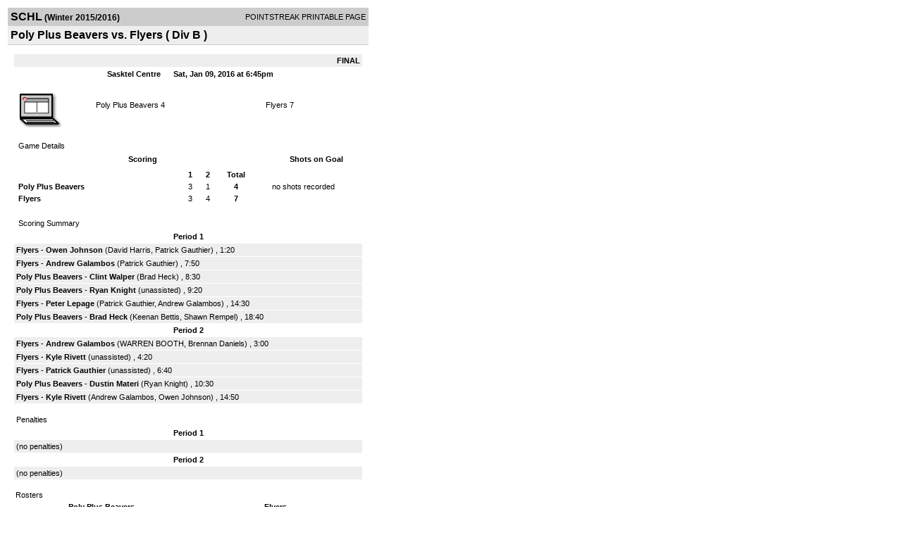

--- FILE ---
content_type: text/html; charset=UTF-8
request_url: https://d15k3om16n459i.cloudfront.net/players/print/players-boxscore.html?gameid=2817941
body_size: 2718
content:
<html>
<head>
<LINK REL="STYLESHEET" HREF="/common/playersprintstylesheet.css">
</head>
<body>
<table width=518><tr><td align="center"><table width="100%" border="0" cellspacing="0" cellpadding="4">
		<tr class="headerGame">
		<td width="60%"><font class="conHeader">SCHL</font> <font class="season">(Winter 2015/2016)</font></td>
		<td width="40%" align="right">POINTSTREAK PRINTABLE PAGE</td>
		</tr>
		<tr class="subHeader">
		<td width="60%" colspan="2"><font class="big">
		Poly Plus Beavers vs. Flyers				(
		Div B		)
				</td>
	</tr>
	</table>
	<table width="100%" border="0" cellspacing="0" cellpadding="0">
	<tr><td class="intshim"><img src="/images/shim.gif" width="1" height="1"></td></tr>
	</table><br>

			<table width="97%" border="0" cellspacing="1" cellpadding=3>
			<tr><td colspan="3" width="100%" class="highlightPlay" align="right">
								<b> FINAL </b>	</td></tr>
			<tr class="fields">
				<td colspan=3> &nbsp;
				Sasktel Centre				&nbsp;&nbsp;&nbsp;&nbsp;
				Sat, Jan 09, 2016 at 6:45pm		</td>
		</tr>
		<tr align="center">
		  <td width="10%"><br>
							<a href="http://www.pointstreak.com/aboutus/pointstreakis-entrytype.html"><img src="/images/playersection/boxscore/laptopicon.gif" alt="Recorded via Pointstreak's laptop application" border="0"></a></td>
					<td width="40%">
												<span class="boxScore">
						<a href="players-team.html?teamid=519339&seasonid=14714">Poly Plus Beavers</a>						4						</span> </td>
					  <td width="50%"> <span class="boxScore">
												<a href="players-team.html?teamid=339389&seasonid=14714"> Flyers</a>						7						</span> </td>
				</tr>
</table>
			<br>
			<table width="97%" border="0" cellspacing="1" cellpadding="3" class="background">
			<tr>
				<td class="cellBoxscore" colspan=2>&nbsp;Game Details</td>
				</tr>
				<tr class="fields">
					<td width="50%">&nbsp;Scoring</td>
					<td width="25%">Shots on Goal</td>
				</tr>
				<tr>
				<td width="50%">
				<table width="340" border="0" cellpadding="2" cellspacing="1" class="background">
						  <tr align="center">
							<td>&nbsp;</td>
							<td width=\"20\" align=\"center\"><b>1</b></td><td width=\"20\" align=\"center\"><b>2</b></td><td width="50" align="center"><b>Total</b></td>						  </tr>
						  <tr align="center">
							<td align="left" nowrap> <b>
							  Poly Plus Beavers							  </b></td>
							<td>3</td><td>1</td><td align="center" width="50"><b>4</b></td>						  </tr>
						  <tr align="center">
							<td align="left" nowrap> <b>
							  Flyers							  </b></td>
							<td>3</td><td>4</td><td align="center" width="50"><b>7</b></td>						  </tr>
					</table>
				    </td>
					  <td width="25%">
						no shots recorded
					</td>
				</tr>
</table>
				<br>
			<table width="97%" border="0" cellspacing="1" cellpadding="3">
			<tr>
				<td class="cellBoxscore">&nbsp;Scoring Summary</td>
				</tr>
				<tr class="fields"><td>Period 1</td></tr><tr><td class="lightGrey"><b>Flyers</b> - <b><a href="playerpage.html?playerid=5332296&seasonid=14714">Owen Johnson</a></b>  (<a href="playerpage.html?playerid=5271569&seasonid=14714">David Harris</a>, <a href="playerpage.html?playerid=8887062&seasonid=14714">Patrick Gauthier</a>) , 1:20<br><tr><td class="lightGrey"><b>Flyers</b> - <b><a href="playerpage.html?playerid=7215657&seasonid=14714">Andrew Galambos</a></b>  (<a href="playerpage.html?playerid=8887062&seasonid=14714">Patrick Gauthier</a>) , 7:50<br><tr><td class="lightGrey"><b>Poly Plus Beavers</b> - <b><a href="playerpage.html?playerid=8883325&seasonid=14714">Clint Walper</a></b>  (<a href="playerpage.html?playerid=8377990&seasonid=14714">Brad Heck</a>) , 8:30<br><tr><td class="lightGrey"><b>Poly Plus Beavers</b> - <b><a href="playerpage.html?playerid=9126730&seasonid=14714">Ryan Knight</a></b>  (unassisted) , 9:20<br><tr><td class="lightGrey"><b>Flyers</b> - <b><a href="playerpage.html?playerid=8887060&seasonid=14714">Peter Lepage</a></b>  (<a href="playerpage.html?playerid=8887062&seasonid=14714">Patrick Gauthier</a>, <a href="playerpage.html?playerid=7215657&seasonid=14714">Andrew Galambos</a>) , 14:30<br><tr><td class="lightGrey"><b>Poly Plus Beavers</b> - <b><a href="playerpage.html?playerid=8377990&seasonid=14714">Brad Heck</a></b>  (<a href="playerpage.html?playerid=8086513&seasonid=14714">Keenan Bettis</a>, <a href="playerpage.html?playerid=8071460&seasonid=14714">Shawn Rempel</a>) , 18:40<br></td></tr><tr class="fields"><td>Period 2</td></tr><tr><td class="lightGrey"><b>Flyers</b> - <b><a href="playerpage.html?playerid=7215657&seasonid=14714">Andrew Galambos</a></b>  (<a href="playerpage.html?playerid=7215654&seasonid=14714">WARREN BOOTH</a>, <a href="playerpage.html?playerid=9126733&seasonid=14714">Brennan Daniels</a>) , 3:00<br><tr><td class="lightGrey"><b>Flyers</b> - <b><a href="playerpage.html?playerid=8887061&seasonid=14714">Kyle Rivett</a></b>  (unassisted) , 4:20<br><tr><td class="lightGrey"><b>Flyers</b> - <b><a href="playerpage.html?playerid=8887062&seasonid=14714">Patrick Gauthier</a></b>  (unassisted) , 6:40<br><tr><td class="lightGrey"><b>Poly Plus Beavers</b> - <b><a href="playerpage.html?playerid=8899328&seasonid=14714">Dustin Materi</a></b>  (<a href="playerpage.html?playerid=9126730&seasonid=14714">Ryan Knight</a>) , 10:30<br><tr><td class="lightGrey"><b>Flyers</b> - <b><a href="playerpage.html?playerid=8887061&seasonid=14714">Kyle Rivett</a></b>  (<a href="playerpage.html?playerid=7215657&seasonid=14714">Andrew Galambos</a>, <a href="playerpage.html?playerid=5332296&seasonid=14714">Owen Johnson</a>) , 14:50<br></td></tr>			</table>
<br>
				<table width="97%" border="0" cellspacing="1" cellpadding="3">
				<tr>
				<td class="cellBoxscore">Penalties</td>
				</tr>
				<tr class="fields"><td>Period 1</td></tr><tr><td class=lightGrey>(no penalties)<br></td></tr><tr class="fields"><td>Period 2</td></tr><tr><td class=lightGrey>(no penalties)<br></td></tr></table>
<br>
 <!-- GET THE ROSTERS -->
	<table width="97%" border="0" cellspacing="1" cellpadding="2" class="background">
		<tr>
		<td colspan="2" class="cellBoxscore">Rosters</td>
		</tr>
		<tr class="fields">
			<td>Poly Plus Beavers</td>
			<td width="50%">Flyers</td>
			</tr>
			<tr>
				<td colspan="2" class="highlightGoal"><b>Goalies</b></td>
			</tr>
			<tr>
				<td valign="top">
				<table width="100%" border="0" cellspacing="0" cellpadding="3">
					<tr class="lightGrey" align="center">
						<td width="160" align="left">Name</td>
						<td width="10">Min</td>
						<td>Shots</td>
						<td>Saves</td>
					</tr>
											<tr align="center">
						<td align="left">
						35						<a href="playerpage.html?playerid=8071470&seasonid=14714">
						Kiley Dyck						</a></td>
						<td>
						38						</td>
												<td colspan=2><center> no shots recorded</center></td>
											</tr>
								</table>
		</td>
			<td width="50%" valign="top">
			<table width="100%" border="0" cellspacing="0" cellpadding="3">
			<tr align="center" class="lightGrey">
				<td width="160" align="left">Name</td>
				<td width="10">Min</td>
				<td>Shots</td>
				<td>Saves</td>
			</tr>
			<tr align="center">
				<td align="left">
				53				<a href="playerpage.html?playerid=9126734&seasonid=14714">
				Mitchell Canaday				</a></td>
				<td>
				37</td>

								<td colspan=2><center> no shots recorded</center></td>
						</tr>
					<tr align="center">
				<td align="left">
				240				<a href="playerpage.html?playerid=9126733&seasonid=14714">
				Brennan Daniels				</a></td>
				<td>
				1</td>

								<td colspan=2><center> no shots recorded</center></td>
						</tr>
			</table>
</td>
</tr>
	<tr>
		<td colspan="2" class="highlightPlay"><b>Players</b></td>
	</tr>
	<tr>
		<td valign="top">
			<table cellspacing="0" cellpadding="2" border="0" width="100%">
				<tr class="fields">
					<td>#</td>
					<td align="left">Name</td>
											<td width="8%">G</td>
						<td width="8%">A</td>
						<td width="8%">PTS</td>
						<td width="8%">PIM</td>
						<td width="8%">GWG</td>
														</tr>
				<tr align="center"><td>2</td><td align="left"><a href="playerpage.html?playerid=8071460&seasonid=14714">Shawn Rempel</a></td><td>0</td><td>1</td><td>1</td><td>0</td><td>0</td></tr><tr class="lightGrey" align="center"><td>4</td><td align="left"><a href="playerpage.html?playerid=8071456&seasonid=14714">Kory Bettis</a></td><td>0</td><td>0</td><td>0</td><td>0</td><td>0</td></tr><tr align="center"><td>5</td><td align="left"><a href="playerpage.html?playerid=8071457&seasonid=14714">Shawn Andrest</a></td><td>0</td><td>0</td><td>0</td><td>0</td><td>0</td></tr><tr class="lightGrey" align="center"><td>6</td><td align="left"><a href="playerpage.html?playerid=8377990&seasonid=14714">Brad Heck</a></td><td>1</td><td>1</td><td>2</td><td>0</td><td>0</td></tr><tr align="center"><td>7</td><td align="left"><a href="playerpage.html?playerid=8883325&seasonid=14714">Clint Walper</a></td><td>1</td><td>0</td><td>1</td><td>0</td><td>0</td></tr><tr class="lightGrey" align="center"><td>8</td><td align="left"><a href="playerpage.html?playerid=8071459&seasonid=14714">Barrett Misiwich</a></td><td>0</td><td>0</td><td>0</td><td>0</td><td>0</td></tr><tr align="center"><td>10</td><td align="left"><a href="playerpage.html?playerid=9126730&seasonid=14714">Ryan Knight</a></td><td>1</td><td>1</td><td>2</td><td>0</td><td>0</td></tr><tr class="lightGrey" align="center"><td>29</td><td align="left"><a href="playerpage.html?playerid=9126731&seasonid=14714">Ryan German</a></td><td>0</td><td>0</td><td>0</td><td>0</td><td>0</td></tr><tr align="center"><td>79</td><td align="left"><a href="playerpage.html?playerid=8899328&seasonid=14714">Dustin Materi</a></td><td>1</td><td>0</td><td>1</td><td>0</td><td>0</td></tr><tr class="lightGrey" align="center"><td>88</td><td align="left"><a href="playerpage.html?playerid=8071458&seasonid=14714">Regan Gaida</a></td><td>0</td><td>0</td><td>0</td><td>0</td><td>0</td></tr><tr align="center"><td>97</td><td align="left"><a href="playerpage.html?playerid=8086513&seasonid=14714">Keenan Bettis</a></td><td>0</td><td>1</td><td>1</td><td>0</td><td>0</td></tr>		</table>		</td>
		<td valign="top" width="50%">
			<table cellspacing="0" cellpadding="2" border="0" width="100%">
				<tr class="fields">
					<td>#</td>
					<td align="left">Name</td>
											<td width="8%">G</td>
						<td width="8%">A</td>
						<td width="8%">PTS</td>
						<td width="8%">PIM</td>
						<td width="8%">GWG</td>
															</tr>
				<tr align="center"><td>00</td><td align="left"><a href="playerpage.html?playerid=9126732&seasonid=14714">Brennan Daniels</a></td><td>0</td><td>0</td><td>0</td><td>0</td><td>0</td></tr><tr class="lightGrey" align="center"><td>11</td><td align="left"><a href="playerpage.html?playerid=7215654&seasonid=14714">Warren Booth</a></td><td>0</td><td>1</td><td>1</td><td>0</td><td>0</td></tr><tr align="center"><td>17</td><td align="left"><a href="playerpage.html?playerid=5271569&seasonid=14714">David Harris</a></td><td>0</td><td>1</td><td>1</td><td>0</td><td>0</td></tr><tr class="lightGrey" align="center"><td>19</td><td align="left"><a href="playerpage.html?playerid=5332296&seasonid=14714">Owen Johnson</a></td><td>1</td><td>1</td><td>2</td><td>0</td><td>0</td></tr><tr align="center"><td>21</td><td align="left"><a href="playerpage.html?playerid=8887060&seasonid=14714">Peter Lepage</a></td><td>1</td><td>0</td><td>1</td><td>0</td><td>0</td></tr><tr class="lightGrey" align="center"><td>24</td><td align="left"><a href="playerpage.html?playerid=8887062&seasonid=14714">Patrick Gauthier</a></td><td>1</td><td>3</td><td>4</td><td>0</td><td>0</td></tr><tr align="center"><td>79</td><td align="left"><a href="playerpage.html?playerid=8929048&seasonid=14714">Tyler Hubbard</a></td><td>0</td><td>0</td><td>0</td><td>0</td><td>0</td></tr><tr class="lightGrey" align="center"><td>87</td><td align="left"><a href="playerpage.html?playerid=7215657&seasonid=14714">Andrew Galambos</a></td><td>2</td><td>2</td><td>4</td><td>0</td><td>0</td></tr><tr align="center"><td>91</td><td align="left"><strong><a href="playerpage.html?playerid=8887061&seasonid=14714">Kyle Rivett</a><strong></td><td>2</td><td>0</td><td>2</td><td>0</td><td><strong>1</strong></td></tr>				</table>
				</td>
	</tr>
	</table>

<br>
      <table width="97%" border="0" cellspacing="1" cellpadding="2">
		<tr>
			<td class="cellBoxscore">Other facts</td>
		</tr>
		<tr>
			<td class="lightGrey">
							<strong>Referee</strong>
						<br>
			Jaren Vetter,  , Wayne Jacques			<br>
			<br>
						<b>Scorekeeper</b><br>
			Graham Wisser			<br>
					</td>
	</tr>

	<tr>
		<td class="cellBoxscore"> <b>&nbsp;<font color="#FFFFFF">Game Notes</font></b></td>
	</tr>
	<tr valign="top">
		<td class="lightGrey">
			<p>
		no notes entered for this game		</p>
				</td>
	</tr>
</table>
      <br>
      <br>



<script language="javascript">
jQuery(document).ready(function() {
	jQuery.ajax({
			type: "GET",
			dataType:"jsonp",
			url: "http://node.pointstreak.com/savehit",
			data: "t=1&s=2&gameid=2817941&g=1&tz=EST&seasonid=14714"
	 });
});
</script>
</td>
</tr>
</table>
<script type="text/javascript" src="/_Incapsula_Resource?SWJIYLWA=719d34d31c8e3a6e6fffd425f7e032f3&ns=1&cb=1431257002" async></script></body>
</html>